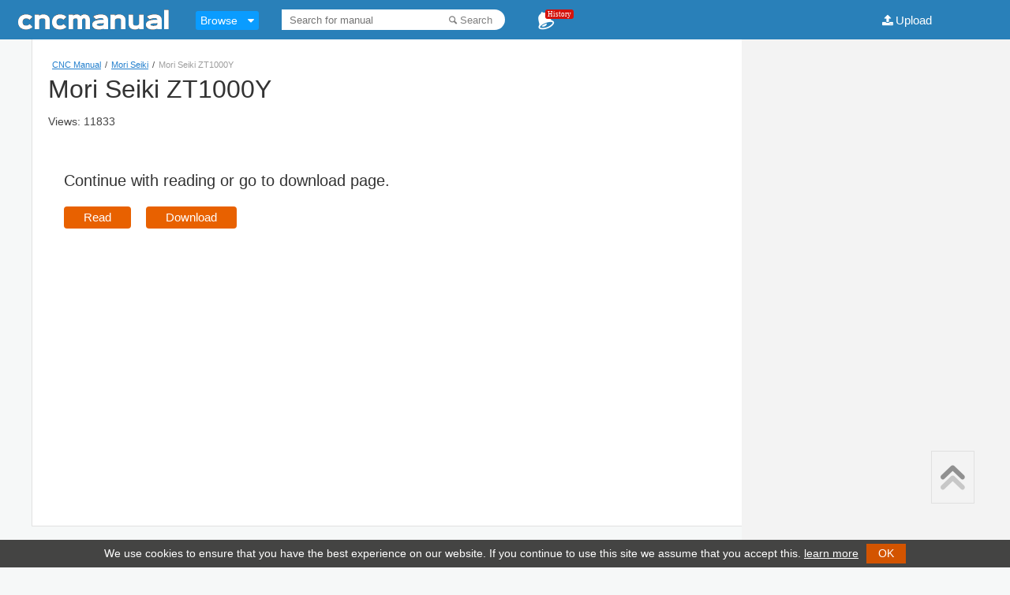

--- FILE ---
content_type: text/html; charset=UTF-8
request_url: https://cncmanual.com/mori-seiki-zt1000y/
body_size: 26009
content:
<!doctype html><html lang="en-US"><head>
<meta http-equiv="Content-Type" content="text/html; charset=UTF-8" />
<script src="/js/device-detection.js" ></script>
<script src="/js/recentdocs.js" ></script>
<title>Mori Seiki ZT1000Y pdf - CNC Manual</title>
<link rel="stylesheet" type="text/css" media="all" href="https://cncmanual.com/wp-content/themes/2016-XX/style.css" />
<!--[if lt IE 9]><script language="javascript" type="text/javascript" src="//html5shim.googlecode.com/svn/trunk/html5.js"></script><![endif]-->
<meta name="viewport" content="initial-scale=1,user-scalable=0,width=device-width" />
<link rel="apple-touch-icon" href="https://cncmanual.com/images/cncmanual.com-touchicon.png"/>
<meta name="author" content="cncmanual.com"/>
<meta name="publisher" content="cncmanual.com"/>
<meta property="og:site_name" content="cncmanual.com" />


<script src="//code.jquery.com/jquery-1.11.3.min.js"></script>
<script src="//code.jquery.com/jquery-migrate-1.2.1.min.js"></script>



<meta property="og:image" content="https://cncmanual.com/doc-images/1705.png">
<meta property="og:image:width" content="300"/>
<meta property="og:image:height" content="425"/>	
		
		<link rel="stylesheet" type="text/css" href="/viewer-1215/css/flexpaper_flat.css" />
		<script type="text/javascript" src="/viewer-1215/js/jquery.extensions.min.js"></script>
		<script type="text/javascript" src="/viewer-1215/js/flexpaper.js"></script>
		<script type="text/javascript" src="/viewer-1215/js/viewer.js"></script>
		
<script src="/js/jquery.prettySocial.min.js"></script>	














<link rel='canonical' href='https://cncmanual.com/mori-seiki-zt1000y/' />
<link rel='shortcut icon' href='https://cncmanual.com/wp-content/themes/2016-XX/favicon.ico' /></head>
<body class="single">

<div id="head" style="width:100%;height:50px;">
<div id="header-wrapper">
	<div id="header">		
		<div id="text-logo"><a href="https://cncmanual.com"><img class="web-logo fl" alt="logo" src="https://cncmanual.com/wp-content/themes/2016-XX/images/cncmanual-com-logo.gif" /></a></div>
		<div class="navbar navbar-static-top browse-mega">
    <div class="container">        
        <div class="navbar-collapse">
          <ul class="nav navbar-nav lnt-nav-mega">
            <li class="dropdown">
              <a href="#" class="dropdown-toggle">Browse</a>
              <i class="icon-down-dir"></i>
              <div class="dropdown-menu">
                <div class="lnt-dropdown-mega-menu">                  
                  <ul class="lnt-category list-unstyled">
                    <li class="active"><a href="#subcategory-ABC">A B C</a></li>
                    <li class=""><a href="#subcategory-DEF">D E F</a></li>
                    <li class=""><a href="#subcategory-GHI">G H I</a></li>
                    <li class=""><a href="#subcategory-JKL">J K L</a></li>
                    <li class=""><a href="#subcategory-MNO">M N O</a></li>
                    <li class=""><a href="#subcategory-PQR">P Q R</a></li>
                    <li class=""><a href="#subcategory-STU">S T U</a></li>
                    <li class=""><a href="#subcategory-VWX">V W X</a></li>
                    <li class=""><a href="#subcategory-YZ">Y Z</a></li>
                    <li class=""><a href="#subcategory-09">0-9</a></li>					
                  </ul>                  
                  <div class="lnt-subcategroy-carousel-wrap container-fluid">
                  
<div id="subcategory-ABC" class="active"><div class="lnt-subcategory"><h3 class="lnt-category-name">A B C</h3><ul class="list-unstyled"><li><a href="https://cncmanual.com/a2z-cnc/">A2Z CNC</a></li><li><a href="https://cncmanual.com/abb-robotics/">ABB Robotics</a></li><li><a href="https://cncmanual.com/acer/">ACER</a></li><li><a href="https://cncmanual.com/aciera/">Aciera</a></li><li><a href="https://cncmanual.com/adtech/">ADTECH</a></li><li><a href="https://cncmanual.com/ajax-cnc/">Ajax CNC</a></li><li><a href="https://cncmanual.com/allen-bradley/">Allen-Bradley</a></li><li><a href="https://cncmanual.com/amada/">Amada</a></li><li><a href="https://cncmanual.com/anca/">ANCA</a></li><li><a href="https://cncmanual.com/andron/">Andron</a></li><li><a href="https://cncmanual.com/anilam/">ANILAM</a></li><li><a href="https://cncmanual.com/annn-yang/">ANNN YANG</a></li></ul><ul class="list-unstyled"><li><a href="https://cncmanual.com/autocad/">AutoCAD</a></li><li><a href="https://cncmanual.com/badog-cnc/">Badog CNC</a></li><li><a href="https://cncmanual.com/bcamcnc/">BCAMCNC</a></li><li><a href="https://cncmanual.com/berg-spanntechnik/">Berg Spanntechnik</a></li><li><a href="https://cncmanual.com/bison/">BISON</a></li><li><a href="https://cncmanual.com/bosch/">BOSCH</a></li><li><a href="https://cncmanual.com/boxford/">Boxford</a></li><li><a href="https://cncmanual.com/bridgeport/">Bridgeport</a></li><li><a href="https://cncmanual.com/brother-cnc/">Brother CNC</a></li><li><a href="https://cncmanual.com/buck-chuck/">Buck Chuck</a></li><li><a href="https://cncmanual.com/c-b-ferrari/">C.B.Ferrari</a></li><li><a href="https://cncmanual.com/cad-cam/">CAD/CAM</a></li></ul><ul class="list-unstyled"><li><a href="https://cncmanual.com/catalogs/">Catalogs</a></li><li><a href="https://cncmanual.com/celada/">CELADA</a></li><li><a href="https://cncmanual.com/centroid/">Centroid</a></li><li><a href="https://cncmanual.com/cimatron/">Cimatron</a></li><li><a href="https://cncmanual.com/cincinnati/">Cincinnati</a></li><li><a href="https://cncmanual.com/citizen/">Citizen</a></li><li><a href="https://cncmanual.com/cmz/">CMZ</a></li><li><a href="https://cncmanual.com/cnc-programming/">CNC Programming</a></li><li><a href="https://cncmanual.com/cnc-radian/">CNC Radian</a></li><li><a href="https://cncmanual.com/cnc-tube-bending/">CNC Tube Bending</a></li><li><a href="https://cncmanual.com/cybelec/">Cybelec</a></li></ul></div></div><div id="subcategory-DEF" class=""><div class="lnt-subcategory"><h3 class="lnt-category-name">D E F</h3><ul class="list-unstyled"><li><a href="https://cncmanual.com/d-electron/">D.Electron</a></li><li><a href="https://cncmanual.com/daewoo/">DAEWOO</a></li><li><a href="https://cncmanual.com/damencnc/">DamenCNC</a></li><li><a href="https://cncmanual.com/delem/">Delem</a></li><li><a href="https://cncmanual.com/denford/">Denford</a></li><li><a href="https://cncmanual.com/deskcnc/">DeskCNC</a></li><li><a href="https://cncmanual.com/dmg/">DMG</a></li><li><a href="https://cncmanual.com/doosan/">Doosan</a></li><li><a href="https://cncmanual.com/dugard/">DUGARD</a></li><li><a href="https://cncmanual.com/durma/">DURMA</a></li><li><a href="https://cncmanual.com/dyna-mechtronics/">DYNA Mechtronics</a></li><li><a href="https://cncmanual.com/elco/">ELCO</a></li></ul><ul class="list-unstyled"><li><a href="https://cncmanual.com/emco-winnc/">EMCO WinNC</a></li><li><a href="https://cncmanual.com/enroute/">EnRoute</a></li><li><a href="https://cncmanual.com/ermaksan/">ERMAKSAN</a></li><li><a href="https://cncmanual.com/esprit-cam/">ESPRIT CAM</a></li><li><a href="https://cncmanual.com/eta-17/">ETA-17</a></li><li><a href="https://cncmanual.com/fadal/">Fadal</a></li><li><a href="https://cncmanual.com/fagor/">Fagor</a></li><li><a href="https://cncmanual.com/fanuc/">Fanuc</a></li><li><a href="https://cncmanual.com/fanuc-robotics/">Fanuc Robotics</a></li><li><a href="https://cncmanual.com/fidia/">FIDIA</a></li><li><a href="https://cncmanual.com/flashcut-cnc/">FlashCut CNC</a></li><li><a href="https://cncmanual.com/forkardt/">Forkardt</a></li></ul><ul class="list-unstyled"><li><a href="https://cncmanual.com/fulltek-cnc/">Fulltek CNC</a></li></ul></div></div><div id="subcategory-GHI" class=""><div class="lnt-subcategory"><h3 class="lnt-category-name">G H I</h3><ul class="list-unstyled"><li><a href="https://cncmanual.com/giddings-lewis/">Giddings &amp; Lewis</a></li><li><a href="https://cncmanual.com/gildemeister/">GILDEMEISTER</a></li><li><a href="https://cncmanual.com/great-cnc/">GREAT CNC</a></li><li><a href="https://cncmanual.com/grizzly/">Grizzly</a></li><li><a href="https://cncmanual.com/gsk-cnc/">GSK CNC</a></li><li><a href="https://cncmanual.com/haas/">Haas</a></li><li><a href="https://cncmanual.com/hakko/">Hakko</a></li><li><a href="https://cncmanual.com/hardinge/">Hardinge</a></li><li><a href="https://cncmanual.com/harrison/">Harrison</a></li><li><a href="https://cncmanual.com/heidenhain/">Heidenhain</a></li><li><a href="https://cncmanual.com/hermle/">Hermle</a></li><li><a href="https://cncmanual.com/hitachi-seiki/">Hitachi Seiki</a></li></ul><ul class="list-unstyled"><li><a href="https://cncmanual.com/hnc/">HNC</a></li><li><a href="https://cncmanual.com/hunor/">HUNOR</a></li><li><a href="https://cncmanual.com/hurco/">Hurco</a></li><li><a href="https://cncmanual.com/hypertherm/">Hypertherm</a></li><li><a href="https://cncmanual.com/hyundai-wia/">Hyundai WIA</a></li><li><a href="https://cncmanual.com/index/">Index</a></li></ul></div></div><div id="subcategory-JKL" class=""><div class="lnt-subcategory"><h3 class="lnt-category-name">J K L</h3><ul class="list-unstyled"><li><a href="https://cncmanual.com/kafo-cnc/">KAFO CNC</a></li><li><a href="https://cncmanual.com/karmetal/">Karmetal</a></li><li><a href="https://cncmanual.com/kawasaki-robotics/">Kawasaki Robotics</a></li><li><a href="https://cncmanual.com/kellenberger/">KELLENBERGER</a></li><li><a href="https://cncmanual.com/kent-usa/">Kent USA</a></li><li><a href="https://cncmanual.com/king-rich/">King Rich</a></li><li><a href="https://cncmanual.com/knd-cnc/">KND CNC</a></li><li><a href="https://cncmanual.com/kuka-robotics/">KUKA Robotics</a></li><li><a href="https://cncmanual.com/linuxcnc/">LinuxCNC</a></li><li><a href="https://cncmanual.com/lnc/">LNC</a></li><li><a href="https://cncmanual.com/lyndex-nikken/">Lyndex-Nikken</a></li></ul></div></div><div id="subcategory-MNO" class=""><div class="lnt-subcategory"><h3 class="lnt-category-name">M N O</h3><ul class="list-unstyled"><li><a href="https://cncmanual.com/mach3/">Mach3</a></li><li><a href="https://cncmanual.com/machinemate/">MachineMate</a></li><li><a href="https://cncmanual.com/maho-cnc/">MAHO CNC</a></li><li><a href="https://cncmanual.com/makino/">Makino</a></li><li><a href="https://cncmanual.com/marposs/">Marposs</a></li><li><a href="https://cncmanual.com/mazak/">Mazak</a></li><li><a href="https://cncmanual.com/microcut/">Microcut</a></li><li><a href="https://cncmanual.com/milltronics/">Milltronics</a></li><li><a href="https://cncmanual.com/mitsubishi-cnc/">Mitsubishi CNC</a></li><li><a href="https://cncmanual.com/miyano/">Miyano</a></li><li><a href="https://cncmanual.com/monarch/">Monarch</a></li><li><a href="https://cncmanual.com/mori-seiki/">Mori Seiki</a></li></ul><ul class="list-unstyled"><li><a href="https://cncmanual.com/motoman-robotics/">Motoman Robotics</a></li><li><a href="https://cncmanual.com/multicam/">MultiCam CNC</a></li><li><a href="https://cncmanual.com/muratec/">Muratec</a></li><li><a href="https://cncmanual.com/myford/">Myford</a></li><li><a href="https://cncmanual.com/nct/">NCT</a></li><li><a href="https://cncmanual.com/nikken/">Nikken</a></li><li><a href="https://cncmanual.com/num-cnc/">NUM CNC</a></li><li><a href="https://cncmanual.com/oemax/">OEMax</a></li><li><a href="https://cncmanual.com/okk/">OKK</a></li><li><a href="https://cncmanual.com/okuma/">Okuma</a></li><li><a href="https://cncmanual.com/osai/">Osai</a></li></ul></div></div><div id="subcategory-PQR" class=""><div class="lnt-subcategory"><h3 class="lnt-category-name">P Q R</h3><ul class="list-unstyled"><li><a href="https://cncmanual.com/parker/">Parker</a></li><li><a href="https://cncmanual.com/pdf/">PDF</a></li><li><a href="https://cncmanual.com/philicam/">PHILICAM</a></li><li><a href="https://cncmanual.com/picocnc/">Picocnc</a></li><li><a href="https://cncmanual.com/planet-cnc/">Planet CNC</a></li><li><a href="https://cncmanual.com/plc-programmable-logic-controller/">PLC</a></li><li><a href="https://cncmanual.com/prodigy/">PRODIGY</a></li><li><a href="https://cncmanual.com/pronum-cnc/">Pronum CNC</a></li><li><a href="https://cncmanual.com/prototrak/">ProtoTRAK</a></li><li><a href="https://cncmanual.com/renishaw/">Renishaw</a></li><li><a href="https://cncmanual.com/robotics/">Robotics</a></li><li><a href="https://cncmanual.com/rohm/">Rohm</a></li></ul><ul class="list-unstyled"><li><a href="https://cncmanual.com/romi/">ROMI</a></li><li><a href="https://cncmanual.com/routout-cnc/">Routout CNC</a></li></ul></div></div><div id="subcategory-STU" class=""><div class="lnt-subcategory"><h3 class="lnt-category-name">S T U</h3><ul class="list-unstyled"><li><a href="https://cncmanual.com/sahinler-metal/">Sahinler Metal</a></li><li><a href="https://cncmanual.com/salecnc/">SaleCNC</a></li><li><a href="https://cncmanual.com/sauter/">Sauter</a></li><li><a href="https://cncmanual.com/schaublin/">Schaublin</a></li><li><a href="https://cncmanual.com/schunk/">SCHUNK</a></li><li><a href="https://cncmanual.com/selca-cnc/">Selca CNC</a></li><li><a href="https://cncmanual.com/selectra-cnc/">Selectra CNC</a></li><li><a href="https://cncmanual.com/sharp-industries/">Sharp Industries</a></li><li><a href="https://cncmanual.com/sherline/">Sherline</a></li><li><a href="https://cncmanual.com/siemens-sinumerik/">Siemens SINUMERIK</a></li><li><a href="https://cncmanual.com/simplex-cnc/">Simplex CNC</a></li><li><a href="https://cncmanual.com/simplexmotion/">SimplexMotion</a></li></ul><ul class="list-unstyled"><li><a href="https://cncmanual.com/smithy/">Smithy</a></li><li><a href="https://cncmanual.com/smt-swedturn/">SMT Swedturn</a></li><li><a href="https://cncmanual.com/smtcl/">SMTCL</a></li><li><a href="https://cncmanual.com/sodick/">Sodick</a></li><li><a href="https://cncmanual.com/syntec/">SYNTEC CNC</a></li><li><a href="https://cncmanual.com/taig/">TAIG</a></li><li><a href="https://cncmanual.com/technocnc/">Techno CNC</a></li><li><a href="https://cncmanual.com/topcnc/">TOPCNC</a></li><li><a href="https://cncmanual.com/tormach/">Tormach</a></li><li><a href="https://cncmanual.com/toshiba-machine/">Toshiba Machine</a></li><li><a href="https://cncmanual.com/tosnuc/">Tosnuc</a></li><li><a href="https://cncmanual.com/traub/">TRAUB</a></li></ul><ul class="list-unstyled"><li><a href="https://cncmanual.com/trotec-laser/">Trotec Laser</a></li><li><a href="https://cncmanual.com/twinhorn/">Twinhorn</a></li><li><a href="https://cncmanual.com/twintec/">Twintec</a></li><li><a href="https://cncmanual.com/type3/">Type3</a></li></ul></div></div><div id="subcategory-VWX" class=""><div class="lnt-subcategory"><h3 class="lnt-category-name">V W X</h3><ul class="list-unstyled"><li><a href="https://cncmanual.com/viccam/">Viccam</a></li><li><a href="https://cncmanual.com/viceroy-lathe/">Viceroy Lathe</a></li><li><a href="https://cncmanual.com/weihong/">WEIHONG</a></li><li><a href="https://cncmanual.com/wincnc/">WinCNC</a></li><li><a href="https://cncmanual.com/xyz-machine-tools/">XYZ Machine Tools</a></li></ul></div></div><div id="subcategory-YZ" class=""><div class="lnt-subcategory"><h3 class="lnt-category-name">Y Z</h3><ul class="list-unstyled"><li><a href="https://cncmanual.com/yasda/">YASDA</a></li><li><a href="https://cncmanual.com/yaskawa/">Yaskawa</a></li></ul></div></div><div id="subcategory-09" class=""><div class="lnt-subcategory"><h3 class="lnt-category-name">0-9</h3><ul class="list-unstyled"><li><a href="https://cncmanual.com/3d-printer/">3D Printer</a></li></ul></div></div>		
		
	                  
                  
                  
		   </div>
                </div>
              </div>
            </li>
          </ul>
        </div>
    </div>
</div>    		
		<div id="search-wrapper">
		<form method="get" id="searchform" action="https://cncmanual.com">
			<input type="text" placeholder="Search for manual" name="s" id="s" required>			
			<button type="submit" class="icon-search search-btn">Search</button>
		</form>
		
		</div>
		
		
		<div id="history-wrapper"><i class="icon-bell-1"></i>
			<span class="notification-counter">History</span>
							<script type="text/javascript">set_recent('mori-seiki-zt1000y','1705','Mori Seiki ZT1000Y');</script>
						
			<script type="text/javascript">show_recent();</script>			
		</div>
		
		<div id="upload-wrapper"><a class="upload-btn icon-upload" href="https://cncmanual.com/upload-cnc-manuals/">Upload</a>
		

			<div class="user-tools">				
							</div>
			

		</div>	
		
	</div>		
</div>








<div id="doc-info">
	<div class="breadcrumbs"><!-- Breadcrumb NavXT 5.2.2 -->
<span typeof="v:Breadcrumb"><a rel="v:url" property="v:title" title="Go to CNC Manual." href="https://cncmanual.com" class="home">CNC Manual</a></span>/<span typeof="v:Breadcrumb"><a rel="v:url" property="v:title" title="Go to the Mori Seiki category archives." href="https://cncmanual.com/mori-seiki/" class="taxonomy category">Mori Seiki</a></span>/<span typeof="v:Breadcrumb"><span property="v:title">Mori Seiki ZT1000Y</span></span></div>
	<h1 class="Uheader">Mori Seiki ZT1000Y</h1>	
	<div>Views: 11833 <span></span></div>	
	
	
	
	<div id="user-action">
        <h4>Continue with reading or go to download page.</h4>
        <a onclick="initReader();">Read</a>
        <a href="https://cncmanual.com/download/1705/">Download</a>
        
        
        <div style="margin:20px 20px 0 0;">
            <script async src="//pagead2.googlesyndication.com/pagead/js/adsbygoogle.js"></script>
			<!-- CM_Single_336x280 -->
			<ins class="adsbygoogle"
			     style="display:inline-block;width:336px;height:280px"
			     data-ad-client="ca-pub-8273331535085880"
			     data-ad-slot="6415683900"></ins>
			<script>
			(adsbygoogle = window.adsbygoogle || []).push({});
			</script>
        </div>
        
        
    </div>

<script>
function initReader(){
	$('#user-action').remove();
	viewer.init();
    return false;
}
</script>
	
<style>
#user-action {padding: 20px;margin: 30px 0;}
#user-action h4{font-size: 20px;font-weight: 100;}
#user-action a {font-size: 15px;display: inline-block;padding: 2px 25px;color: #fff;border-radius: 4px;background: #E86100;margin-right: 15px;text-decoration: none;cursor: pointer;}
</style>
	
	
</div>

</div> <!-- id=head -->


<div id="side" style="width:340px;float:right;background:#f3f3f3;">
	
	<div class="bottom-doc">
		<div class="arrow_box"></div>
			
	</div>	
	<div style="margin:20px 0 0 20px;">
		
		
		<script async src="//pagead2.googlesyndication.com/pagead/js/adsbygoogle.js"></script>
		<!-- CM_Related Posts -->
		<ins class="adsbygoogle"
		     style="display:inline-block;width:300px;height:600px"
		     data-ad-client="ca-pub-8273331535085880"
		     data-ad-slot="7386152701"></ins>
		<script>
		(adsbygoogle = window.adsbygoogle || []).push({});
		</script>		
		
</div
>
<div class="related">
		  	      <h4>Recommended</h4>      
	      <div class="col"><ul class="rellist">
	      	        	<li>
				<a href="https://cncmanual.com/haas-mori-atc-38-installation-maintenance-manual/"><img src="https://cncmanual.com/doc-images/4822.png" alt="Haas Mori ATC 38 Installation Maintenance Manual"/></a>	
				<div class="data">
					<a href="https://cncmanual.com/haas-mori-atc-38-installation-maintenance-manual/">Haas Mori ATC 38 Installation Maintenance Manual</a>
					<div style="color:#4a4a4a;margin-top:4px">54 pages</div>
				</div>
	        	</li>
	        		         	        	<li>
				<a href="https://cncmanual.com/lyndex-nikken-dmg-mori-seiki-nlx4000-high-torque-live-tools-catalog/"><img src="https://cncmanual.com/doc-images/4799.png" alt="Lyndex-Nikken DMG Mori Seiki NLX4000 High Torque Live Tools Catalog"/></a>	
				<div class="data">
					<a href="https://cncmanual.com/lyndex-nikken-dmg-mori-seiki-nlx4000-high-torque-live-tools-catalog/">Lyndex-Nikken DMG Mori Seiki NLX4000 High Torque Live Tools Catalog</a>
					<div style="color:#4a4a4a;margin-top:4px">20 pages</div>
				</div>
	        	</li>
	        		         	        	<li>
				<a href="https://cncmanual.com/lyndex-nikken-mori-seiki-rotary-table-catalog/"><img src="https://cncmanual.com/doc-images/4796.png" alt="Lyndex-Nikken Mori Seiki Rotary Table Catalog"/></a>	
				<div class="data">
					<a href="https://cncmanual.com/lyndex-nikken-mori-seiki-rotary-table-catalog/">Lyndex-Nikken Mori Seiki Rotary Table Catalog</a>
					<div style="color:#4a4a4a;margin-top:4px">36 pages</div>
				</div>
	        	</li>
	        		         	        	<li>
				<a href="https://cncmanual.com/lyndex-nikken-mori-seiki-nlx-ntx-nzx-duraturn-live-tools-catalog-cat2014/"><img src="https://cncmanual.com/doc-images/4795.png" alt="Lyndex-Nikken Mori Seiki NLX NTX NZX Duraturn Live Tools Catalog cat2014"/></a>	
				<div class="data">
					<a href="https://cncmanual.com/lyndex-nikken-mori-seiki-nlx-ntx-nzx-duraturn-live-tools-catalog-cat2014/">Lyndex-Nikken Mori Seiki NLX NTX NZX Duraturn Live Tools Catalog cat2014</a>
					<div style="color:#4a4a4a;margin-top:4px">88 pages</div>
				</div>
	        	</li>
	        		         	        	<li>
				<a href="https://cncmanual.com/lyndex-nikken-mori-seiki-nlx1500-2000-10000-rpm-live-tools-flyer-2015/"><img src="https://cncmanual.com/doc-images/4794.png" alt="Lyndex-Nikken Mori Seiki NLX1500-2000 10000 rpm Live Tools Flyer 2015"/></a>	
				<div class="data">
					<a href="https://cncmanual.com/lyndex-nikken-mori-seiki-nlx1500-2000-10000-rpm-live-tools-flyer-2015/">Lyndex-Nikken Mori Seiki NLX1500-2000 10000 rpm Live Tools Flyer 2015</a>
					<div style="color:#4a4a4a;margin-top:4px">1 pages</div>
				</div>
	        	</li>
	        		         </ul></span>	</div>
</div>


<div class="toplayer">	
	<div class="gotop" style="display:block;" onclick="document.getElementById('pageContainer_0_documentViewer').scrollIntoView();" >
		<i class="topv icon-up-open" ></i>
		<i class="bottomv icon-up-open" ></i>
	</div>
</div></div>
	
	
	
	
	
<script>function lateloadtb(){$(".icon-download").attr("href", "https://cncmanual.com/download/1705/");			
				$('.wpfp-span').appendTo('#fav-wrapper');
				$('.wpfp-span').css('display', 'inline-block');				
			}</script>
			
								
		
			<div id="documentViewer" style="width:100%;height:100%;"></div>	
			<div id="datafile" data-doc=2015/200115/Mori%20Seiki/MORI%20SEIKI%20ZT%201000%20Y%20%20EN/MORI%20SEIKI%20ZT%201000%20Y%20%20EN data-pages=16 data-thispage=0 ><script>/*viewer.init();*/</script></div>			
		
	
	



<script type="text/javascript">
    function toggle_sharebox(){var e = document.getElementById('share-box');if(e.style.display == 'block') e.style.display = 'none'; else e.style.display = 'block'; $('.social-icon').prettySocial();}    
    function close_sharebox(){var e = document.getElementById('share-box'); if(e.style.display == 'block') e.style.display = 'none'; }	
</script>

<div id="share-box" class="share-box">
	<a title="Share on Facebook" class="icon-facebook fb social-icon" href="#" data-type="facebook" data-url="https://cncmanual.com/mori-seiki-zt1000y/" data-title="Mori Seiki ZT1000Y" data-description="Mori Seiki ZT1000Y" data-media="https://cncmanual.com/doc-images/1705.png"></a>
	<a title="Share on Google+" class="icon-gplus gp social-icon" href="#" data-type="googleplus" data-url="https://cncmanual.com/mori-seiki-zt1000y/" data-description="Mori Seiki ZT1000Y"></a>
	<a title="Tweet this" class="icon-twitter tw social-icon" href="#" data-type="twitter" data-url="https://cncmanual.com/mori-seiki-zt1000y/" data-description="Mori Seiki ZT1000Y" data-via="cncmanual"></a>
	<i class="close" style="cursor: pointer;" onclick="close_sharebox();">x</i>
</div>




<script src="/js/mega.js" ></script>




<noscript><iframe src="https://www.googletagmanager.com/ns.html?id=GTM-MKFV6T7"
height="0" width="0" style="display:none;visibility:hidden"></iframe></noscript>
<script>(function(w,d,s,l,i){w[l]=w[l]||[];w[l].push({'gtm.start':
new Date().getTime(),event:'gtm.js'});var f=d.getElementsByTagName(s)[0],
j=d.createElement(s),dl=l!='dataLayer'?'&l='+l:'';j.async=true;j.src=
'https://www.googletagmanager.com/gtm.js?id='+i+dl;f.parentNode.insertBefore(j,f);
})(window,document,'script','dataLayer','GTM-MKFV6T7');</script>

<script>
  (function(i,s,o,g,r,a,m){i['GoogleAnalyticsObject']=r;i[r]=i[r]||function(){
  (i[r].q=i[r].q||[]).push(arguments)},i[r].l=1*new Date();a=s.createElement(o),
  m=s.getElementsByTagName(o)[0];a.async=1;a.src=g;m.parentNode.insertBefore(a,m)
  })(window,document,'script','//www.google-analytics.com/analytics.js','ga');

  ga('create', 'UA-54736754-1', 'auto');
  ga('send', 'pageview');

</script>



<style>#cookieNotice{background:#444443!important;font-size:14px!important;line-height:25px!important;padding: 5px 5px!important;}.learn-more{color: #fff!important;}</style>
<script src="/js/cookie.notice.min.js"></script>
<script>
    new cookieNoticeJS({       

       // Position for the cookie-notifier (default=bottom)
       //'cookieNoticePosition': 'top',

       // Shows the "learn more button (default=false)
       'learnMoreLinkEnabled': true,

       // The href of the learn more link must be applied if (learnMoreLinkEnabled=true)
       'learnMoreLinkHref': '/privacy/',

       // Text for optional learn more button
       'learnMoreLinkText':{
           'en':'learn more'
       },

       // The message will be shown again in X days
       'expiresIn': 30,

       // Dismiss button background color
       'buttonBgColor': '#d35400',  

       // Dismiss button text color
       'buttonTextColor': '#fff',

       // Notice background color
       'noticeBgColor': '#000',

       // Notice text color
       'noticeTextColor': '#fff',

       // the learnMoreLink color (default='#009fdd')
       'linkColor': '#f00',

       // The target of the learn more link (default='', or '_blank')
       'linkTarget': '',

       // Print debug output to the console (default=false)
       'debug': false
    });
</script>




</body>
</html>

--- FILE ---
content_type: text/html; charset=utf-8
request_url: https://www.google.com/recaptcha/api2/aframe
body_size: 266
content:
<!DOCTYPE HTML><html><head><meta http-equiv="content-type" content="text/html; charset=UTF-8"></head><body><script nonce="Ed7z3qWXoZrtsB5rxrRrtg">/** Anti-fraud and anti-abuse applications only. See google.com/recaptcha */ try{var clients={'sodar':'https://pagead2.googlesyndication.com/pagead/sodar?'};window.addEventListener("message",function(a){try{if(a.source===window.parent){var b=JSON.parse(a.data);var c=clients[b['id']];if(c){var d=document.createElement('img');d.src=c+b['params']+'&rc='+(localStorage.getItem("rc::a")?sessionStorage.getItem("rc::b"):"");window.document.body.appendChild(d);sessionStorage.setItem("rc::e",parseInt(sessionStorage.getItem("rc::e")||0)+1);localStorage.setItem("rc::h",'1768933896973');}}}catch(b){}});window.parent.postMessage("_grecaptcha_ready", "*");}catch(b){}</script></body></html>

--- FILE ---
content_type: application/javascript
request_url: https://cncmanual.com/viewer-1215/js/flexpaper.js
body_size: 17451
content:
eval((function(x){var d="";var p=0;while(p<x.length){if(x.charAt(p)!="`")d+=x.charAt(p++);else{var l=x.charCodeAt(p+3)-28;if(l>4)d+=d.substr(d.length-x.charCodeAt(p+1)*96-x.charCodeAt(p+2)+3104-l,l);else d+="`";p+=4}}return d})("function getIEversion(){var e=-1;if(navigator.appName==\"Microsoft Internet Explorer\"` X\"t=` N&userAgent;var n=new RegExp(\"MSIE ([0-9]{1,}[.` %!0,})\")`!9!.exec(t)!=null){e=parseFloat(` `\".$1);}}return e;}window.$FlexPaper=` +#getDocView` *&` ;'`\"g$(e`!}$e===\"undefined\"?\"\":e;if(` U#` d\"Mode==\"flash\"){`!A#` =\"[\"` v%` G\"_Instance\"+t].getApi();}else ` c3html` KJ;}};` c#` 8+Embedding`\"W%f`\"M',t){this.id=e`$G$`$W..toLowerCase()` C!`#H$['eb.browser']={`&.#:(n.match(/.+(?:rv|it|ra|ie)[\\/: ]([\\d.]+)/)||[])[1],safari:/webkit/.test(n),opera:/` \"!` ,&msie:/msie` +%&&!` 5-ozilla:/` \"#` ?)(compatible|`!/\")` P&chrome:/` \"\"` /%}`\"Z!i`\"S(platform']={win:/win`!7'ac:/mac` (&touchdevice:(`$$%){try`%.#\"on` @!start\"in document.d` \"#Element;}c`#a!e`%f%false;}})(),android:n.indexOf(\"` ,#\")>-1,ios:`$?%iphone/i)||` )'od` \",ad/i),win` K!` V&W`\"l!s P` `#,blackberry` ;&BlackBerry` `!eb`!6(webOS/i)};i.`\"Z!only`#\"\"=` +#` (\"&&(i.`\"##||i.ios||i.`!L$||i.`!3&` 5!ebos`'3\"s=t.config` *!o,u,a,f,l=\"\",c=\"\",h=\"\",p=\"\",d=\"\",v=\"\";_W`)V!s.` #!`,6\"||s.wm` &%?` '#||` ?#:\"direct\"`!#!m=s.DOC` E#unescape(` 0!):null` B!g=`*-7(`,+0`\"0\"y=s.JSONDataTyp`!J&` )(:\"json\";if(m`.8$o=FLEXPAPER.translateUrlByFormat(m,\"swf\");u` '?pdf\");h` (>y);a` M?jpg\");f`!@@vg\");l` KEc` $Bpageslice\");}o=s.SwfFil`#V&` )#:o;` 9!WF` 0*` *\":o;u=s.PD` 0*` )#:u;a=s.IMGFiles` 6%` )$:a` ;!PageImagePattern` ]&` *+:a;f=s.SV` a+` )$:f;l=s.Thumb`!$-` )):l;c=s.HighRes` ;-` )+:c;h`&`#`\":)` )$:h;p=s.jsD`(3!ory` :%` )':`$.&detectjsdir();d=s.cs` J/` )(` M-cs` X#v=s.locale` P.` )+:\"` +\"/`(F!o` A\"&&o`-|&{\")==0` &)[*,\")>` &*]\")>0){o=`*G#o);}if(s.StartAtPage=` w#`!o&getLocationHashParameter){var b`'.'` 24(\"page\");if(b`*B$`!(*b;}`!E\"Preview`,{!=\"Fron` <!\"&&(a`\"R$a.length>0||l` -$l` ,%)){`!J&init` ]%` v#(e,t,` F/?l:a);`1s\";}`3K#g]=flashembed(e,{src:p+\"../`-L+.swf\",version:[11,0],express`-q!ll:\"js/` ,#i` -\"` P\"`/'!:`/R\"},{`3H#Id:e,`**%,Pd` $\"u,`)B&,`(]&,`'P&,`(I+,`(+-,useCustom` Q!`+`!:s.` #/` r!PageData` @%` #.` C!`/S%y,Scale:s.` #!`*L&` 1!0.8,ZoomTransition:s.` #*` I%` 9+\"easeOut\"` [\"ime` S$im` }&` 3%0.5` D!Interval` F#` '$` D#` 5%0.1,Fi`%h!OnLoad:s.` #)` y%` 8*false,FitWidth` O(` &'` P(` <(` V#ullScreenAsMaxW`&Z!:s.` #1` a&` A1` l\"Prog`&E!veLoading:s.` #.`/0&` >.` c\"MinZoomSize:s.` #'` R%` 6(0.2,Max` F(` $&` H&` 7'5,SearchMatchAll:s.` #*`%u&` :*`!Y\"` /\"ServiceUr` U&` )&,InitV`+R#:s.` #(,Touch` 2+` #-,`,/'`#B!` %%,Publi`-2\"Tit`'p!` #,,Mixed` U#` #%,BitmapBasedRender`$>\"` #0`\"Z%` ?1`\"b#`.(&:`.3)`-$$` ().toString()`-:%&&!isNaN`0'*)?` \"):1,Print`-7!As`!K\"`\"o!` %,`&0'` ?-r.safari||r.mozilla?true`\"%#AutoAdjust` W!`&##` #/` {%` >0true,EnableCornerDragg`#`\"` #0` d%` ?1` i!BackgroundColor:s.` #+,Panel` 5$` #&` O'Alpha` M)` -!,UIConfig:s.` #$,`&Y$ToolsVisib`&=!` #0`!u%` ?1`!y!`-T!` \\*` #,`-w*` Q-Nav` R+` #+` W%` :,` Z!Cursor` S+`)i\"` P1` =/` c!` A.` J:` =/` c!Annot`)c\"` ^*` #2`&D&` B2`!V\"ticky` 3!`)C!` %%,Toolbar`+\\!` %!,Bott`#a\"` 2\"` #),DocSizeQuery`,g#:s.` #/,`*c%Order:s.` #*,TrackingNumb` ;!` #*,localeChain:s.` #'`\"I%` 6(\"en_US\",jsDirectory:p,cs` $'d` l#` (&v,signature:s.` #%,key:s.key});if(`!K,&&` \",`,F%){j`\"`!(\"#\"+e).data(\"` E$Document\",u||o?unescape(o).replace(/\\{/g,\"\"):null||h` <&h` .4);` y8`!\\\"\",`!d,);}};(function(){if(!w`4J!.FLEXPAPER){` \",={};}` %%.detectjsdir=` ^*`!L$script[src$=\\\"flexpaper.js\\\"]\"`/`&){return ` 1Dattr(\"src\"`\"o&` :)\",\"\");}else` u#\"js/\";}};`!q,cs`!g7link[href`!:*cs`!b<` 9<`!|\"href`!n1_zine.cs`!u0cs`!y-getLoc`*]!HashParamete`\"+'e){var t=l` A#.hash.substr(1`'h!t.indexOf(e+\"=\")>=0` P\"n=t` B$` 4,).split(\"&\")[0]` &$=\")[1];`\"n#n;}` \"$ull;`!n(translateUrlByFormat`!k',t`$*!e`!-%\"{\")==0&&t!=\"swf\"){e=e`!W#ing(1,e.lastI` I$,\")`\"8\"!=\"pd` I$`#j%[*,0]\",\"{page}\");` .,2` 1)}`$&! if(t=`!;\"&&`!P*!=0` t+` V#`$e!` -(/&/g,\"%26` (, ` 2\"0\");}`!##jpgpageslice`!}\"+\"&s`,h!={` \"\"}\";}e=`0/#`!H*f`#S!}\")>0?`!M(` 0$,t`+I\"`$I$e`$)7`,b$`$7+` R$`!+0doc`!*.` 0!`!0%`!$(animateDenyEffec` }*,n,r,i`,5%setTimeout`,e(var i=n/(2*r+1);var s=1+60/(r*r);$(e).stop(`3!!true);for(var o=0;o<=r;o++){` .$u=-1;u<=1;u+=2){` ^!`!e#({marginLeft:(o!=r)*u*t},{dur`)+!:i,queu`40\"});}t/=s;}},500)`\"R)initFrontPagePreview`\"X&`\"[!`\"9$true`/z$d`$1#.body).css(\"background-color\",`0D't` -4)`#($new Imag` {%s).bind(\"load\",`#f'`!/2append(\"<div id='`,w&frontp`\"8&_\"+t+\"'>\"+\"<form class` F(htmldialog' method='POST' style='display:none;top:100px;`$4\":\"+`/N$`%t\").height()>350?\"50px auto\":\"` \"%)+\";padding-bottom:0px;`!a\"div`!T.p`\"(#container ` 1'ubli`.Y\"s ` \"1_css`)*!forms3d`\"3%overflow-y:hidden;` )%x` *$text-align:center`\"S$ -25px -25px 0px`\"+$: 15px ` 2!20` ##`\" 9`!`&`!QKcursor:poi`!N'`#K$2`#J&img src='\"+r`-p.1)+\"' /` E!/div>\"+(n.config.P`!=&Titl`,!%` (5`4U%?\"<h1`&58-title`\"$%`!p*`!u$` o5+\"</h1>\":\"\")`!o&\"</form`\"!'`)1\"e=i?1000:0`)?#i?e/3` '#o=260`)F$\".`!X0\"`*1\"{`'X\"`'G!\",`(3$\"block\"})` C=`,p%` a#o+\"px\",top` m\"`,o(s,complete:`.U+r=`+h%`*=:`\"V\"i=r.f`+\\!`!L'`(a-\").width(`,@$` .C`*H$;` =/`#&6\"}` <1` m0`-\")`%~-`\"F-play`&+%posi`#H!absolute;left:\"+i/2+\"px`,l!\"+(s/2-`'T<?50:25))` S!`#&!`' !`\"+#0px;border`':$`-6!solid `)x!parent` =$top` #;`!e!` 8'#AAAAAA;'>`'M)o`$50`\"a1\");o`$ \"opacity:0.85,`+>#\"`+?#`$\"4`\"j&, ` h>.on(\"mouseover`2*'e`2-%o`%L#'`\"E'':`0L\"`\"K#FFFFFF\",`!d(});` rlut`!)T`$-\"\"` bndown`!@1`*2=.remove();`'F&` 9\"Mode`'E!`,>%#` L!FlexPaperViewer(n`\")!`,X/`\"#'`,`(`$6$1},{step`,E&e,t`,L\"n=-7`')!r=-4`.O\"i=r-n`.e$*e` n>`$&\"-webkit-`2g%':\"perspective(300) rotateY(\"+(r-s)+\"deg)\",'-moz` M)` 14box-shadow':\"5px `4d%rgba(51, 51, 51, \"+e+\")`%>!,`/3%e});}`%P\"s.src=`3b1;};FLEXPAPER.initLoginForm=`#:%t,n`%3%document.body`\"k\"\"background-color\",\"#dedede`*y#r=new Imag`#[%r).b`'%!load`&;'` q4`.U)id='l`!`$'`3d!form`.h.`/s&' method='POST`.t%`37$none`.d!100px;margin:\"+(`!G#window`1 &>500?`)A\"auto\"`36!` %\")+\"`!M\"`071`&%'s ` \"1_css`%W%s3d`!c%overflow-y:hidden;` )%x` *$text-align:center;`$3&: #f7f7f7`\"7$ -25px -25px 0px;padding: 1`&G!` 0#` $!;`!nB`!kDid` J31`!\"\"img src='\"+t`'#0+\"' /` E!`1B\"+\"<h1`%$8-title'>password protected `!3'</h1`!:\"nput type='` K$`!p\"txt_`!o'` 3%name` $6`!>8`!'!' `\"?!holder='Enter ` W%`!C-submit' value='S` (#` k8button` e\"`#,%/form` ('`)j\"e=n?1000:`-a\"r=n?e/3` '#i=400`-W0`!\"&`-b$`(H\"`(7!\",`)#$\"block\"`/I2` W)`/U%` a#i+\"px\",top` m\"},{`-%%r,complete`/q&`1g&`!AA`!<3`00~`00~`00~`1#+r`1-!`)f1;};})();(`$='` #$ a`#8\"if(t){for(`#C! in ` /#.hasOwnProperty(n)){e[n]=t[n];}}}return e;}` l%f`$'([];` p$r in e` s!e` h,r)){n[r]=t(e[r]);` q%n` o'h(e,r,i` v\"s=`0@\"['eb.browser']`%(!o` /(plat`$%!` 6\"u=s.mozilla&&s.version.split(\".\")[0]>=3||s.chrome||s.msie` 378||s.safari||s.opera`!(!f` hA4`!#&` 02>=535`!%?10`!?&` ,7534;if(!i.RenderingOrder&&i.SwfFile!=null){` 3,=\"flash\";}` I4JSON` X&` &(` Z0html` R7Pd`!/;html5` [\"FLEXPAPER.getLo`*-\"HashParameter&&` \">(\"mobilepreview\")`!#/`!7,`).%/`\"x!/g,`\"2\")`\"3\"o.touchdevice&&o.ios` 8Zvar c=`,f#e).attr(\"id`0i#h=\"FlexPaperViewer_Instance\"+(c===\"undefined\"?\"\":c);if((`!1-indexOf(`%.#)==0||` %=>0&&!u` \"C` +6`$u\")>=0&&!f)&&l.isSupported(r`'V$)`+M!i.Toolbar`*w\"p`\"s'wrap(\"<div`4?.t` O\"_wrapper' style='\"+`#N,` 4!\")+\"'>`4U$.parent(`1%e`0Z#lef`3$`35%,posi`/3!\"relative\",width:\"100%\",`2q$` )!}).addClass(\"`!f&v`$j!\");p.prepend(`!5#`\"W&);}`-9\".`%7\"Mode`)o%e.innerHTML=l.getHTML(r,i`%>!i.Bottom` d#&&i.Annot`(C!ToolsVisible!=false){`!8\".get` M,,`48&){p.ap`!i!e`1k!}`$D*` [&Script(i.jsDirectory+`\"U'`\"!!handlers_htmlui.js\"`!#&){`*;&bindFlashEventH` P#`!<$e.firstChild.dispose=` ]'`!P0($`(q%(\"document`#a\"\")`%G&`%Q%.remove();}else{` T'c` 1(}` :\" `!/!`)$>&&r.express`*5!ll`(/,[6,65])){`%16`'T~`'T~`'ii`(&2a(r,{src:`#c,}),{MMred`'$!URL:l`0k#.href,MMplayerType:\"PlugIn\",MMdoctitle:`%x$.` *!}`(@~`(@~`(@~`(C{`(<0`3r!;if(tru`#h%(`!4$).ready(`!Y;.fn.showFullScreen`\">(`!K'` x#this`(^$id\")).open` T&();};}` u#ajaxSetup({cache:true}`(z$`$]6`!-%`\"I\"`$X,if(!`+,){` \",=\"`+E#PdfFile!=null` 40html5\"`&U#Sw` 19+=`-8.length>0?\",\":\"\")+`,c$}` m\"JSON` j&&&` (&` R%&&i.IMGFiles` =&` *$` >%`\"W!o.ios||o.android`!{4\"+`!H?` 2,`&H#`\"!R`&l\"}}var e=` @-split(\",\");var t`\"C!;if(e&&`\"c$==1`\"u(`\"Q^&&!f){e[1]`!@-[0];e[0]`(c$`$H\"`%b)&&` (%`!,)`\"!5` >$=1&&f&&(` {!`&;$||` ]%1&&` 4#`%f\"&&`!^!` B$)&&!(o.touchonlydevic`\"|'` Z\"` H%\")){t=new CanvasPage`!]\"er(c,`!{%,`(|),{jsonfile:`#V&,pageImagePattern:`#K&` 7!Thumb` 2+` .\"` >$com`1L!ed` p!ormat:!i.useCustom` -&,JSONPageData` C#`!F\"` '*` C!Data`1q!` <\"` '$,MixedMode:i.` #%,signature:i.` #%`/Z!lse`#'#`\" #`# )`!~spageHighRes` 9+` .$` >(SVG` 7+SV`\"\\~`#I1SVG`#U#`'f+toLowerCase().indexOf(\"svg\")>=0`#jI`&k*);}`2J\"[h]`$C!`0\"+_HTML({rootid:c,`2-#:`25%`)w\"?` '%:null,Bottom` C&` #)` J%` 8*` T!instanceid:h,`3Y$:{SWFF`%b\"`0N#,`$\\$`%S(`%:)`%F-`&:$`&A(PD` p$`)o$Sca`!\"\"cale,FitPageOnLoad:i.` #),FitWidth` 3(` &',MinZoomSiz`$3\"` %%,Max` .(` $&,SearchMatchAll:i.` #*,InitView`%'#` #(,Touch` 2+` #-,Prev` 6&` #'`%p3StartA`\"S!:i.` #',`&x*`'&-,`(5/:`'dvZoomInterval:i.` #(,`\"U$ToolsVisib`% !` #0` c!` 9+` #,,Nav` 4+` #+,Cursor` 6+` #.`%)#` 9+` #.,Annotation` =+` #2,Sticky` .!`$Q!` %%,Print`*>!AsBitmap`%B!` %,,AutoAdjust` 8!`'%#` #/,EnableCornerDragging:i.` #0,UIConfig:i.` #$,BackgroundColo`++!` $*,Panel` 5$` #&,localeChain:i.` #'},r`1!#:t,key:i.key,`-/':`43*` V\"` 2(` #+,cs` P)` #(,docSizeQueryService:i.D` $.});`.G%.initialize(` +(bindEvents` *)load=` <&loadFromUrl` 6+Doc` 9+Doc` 9'f`,?#` :'fitwidth` 8*Height` 9*h` /!` ='gotoPage` <'` +$` :(etCurr` 9,` ,&` >*TotalPages` @*` .&` E'nex`,+!` @'nex`!X(prev` 3+previou` \\(setZoom` :'Zoom` 6'Zoom` X'` +/In` 1+In` 3+Ou`#E(` +#` 9'openFullScree` b(` +*`!k(liderChan`\"4)` +(`\"8)`+V!ex`!;(` +&` ?'resiz` f(` +\"` 6(otat` 5)` ,!` 7'addLink` 8'` +#` 6*Im`$/*` +$` 8*Video` 8*` .!`\"2(witchMod`\"])` ,%`%F)`-)$`%H)` -$` ?'highl`'z+` +%`%q*Current`/a\"`#S)` -*` J(how`$l@t`+\"(function(){` G&document.num`(U\"t.getN` '#`+?)` C%dimension` G#D` '%` C)show();},{StartA`)+!`0s!` %%,MixedMode:i.` #%});}).fail`!i(if(arg`!=!s[0].readyS`&(!=0){console.log(\"failed to load Flex`$=!Viewer.js. Check your resources\");}else` `)`!+&2].toString());}`!c!` K#if(!e.innerHTML.replace(/\\s/g,\"\")){var d=`#=%loc`3}!.protocol==\"https:\"?` \"#//\":` &!://\";` t'=\"<h2>Your browser is not compatible with`\"Q&</h2>\"+\"<h3>Upgrade to a newe` ]&or down`#2!Adobe Flash Player 10 or higher.</h3` n!p>Click on the icon below to` e&the latest version of` y(\"+\"<a href='`\"O#www.adobe.com/go/getflashp`!K!'><img src='\"+d+\"` B*images/shared/`!A$_buttons/get_` h!_` h\".gif' alt='Get`\"R)`!(# /></a>\";if(e.tagName==\"A\"){e.onclick=`'*'`$|%`\"1!n;};}}if(r.onFail`%O\"v=` ($.call(this);if(typeof v==\"s`&R!`!\"!`%<&v;}}}}jQuery(`)3\").bind(\"hashc`/C!\",`!E'var e=FLEXPAPER.getL`!\\#HashParameter(\"page\");$`%x%(c)`4<%(e`'v!if(t`+E%r.id]`'U&getElementById(r.id);}a`\"8!,{getRoot:`!P'return e;},getOptions` ./r` ;\"Conf` +/i` 8\"Api` h0.firstChild`)y\"`\"j\"navigator.userAgent.toLowerCase();var t`\"3&all,n`)i\"`&c>\",r=`$c#`$E\"==\"`!T$\",i=/(\\d+)[^\\d]+(` \"%*(\\d*)/,s=`-9(try`\"&#\"ontouchstart\"in `.u&` \"#`#x#;}catch(e`\"^%false;}})(),o=e.indexOf(\"android\")>-1||e.m` T!/iphone/i)` ')od` \",a` #+W`%T!s P` M.BlackBerry` **webOS/i),u={width:\"100%\",height` &$id:\"_\"+(\"\"+Math.random()).slice(9),allowfulls`2g!:true` /\"scriptaccess:\"always\",quality:\"high\"` D\"`3A&Interactive` d\"`,[#:[10,0],`)y\":null,expressInstal` -#w3c:`#r!,cachebusting` -\"}`3-#.isTouch`!,\"=s&&o;if`*1#.attachEven`)*%` (((\"onbeforeu`- !`*I)_`- #` 5\"Handler`,;(};` ;$savedU` .6});}`!7#dispatchJ`'P!`!A!` B&e,t,n){`,5#\"#\"+e).trigger(t,n);`\"N%`!4!embed` N-`-:&e`-7)`+N5e`3p%\"#\"`3r!;}`46!`'u$;}`.s1`(,*`.Q't`!,(t={src:t};}` J#new h(e,a(a({},u),t)`\"7\"var l=a`$W$`\";&,{conf:u,getV`%#`.r,,t;try{t`,/'plugins['Shockwav`1T#'].de`'M\"ion`'y#16)`*O$n`+/\"e=new A`'=!XObject(\"` b%` e!.` q%` )\"7\");t=e&&e.GetVariable(\"$`'u#\"` {%r` KU6` [Es){}}}t=i.exec(t);`#|#t?[t[1],t[3]]:[0,0];},asS`$Q!`#Q&e`&*!e===null||e===undefined`%9%null`01\"t`/-$e`%J!==\"o`\".!\"&&e.push){t=\"array\";}switch(t){case`%k$:e=`&h&new RegExp(\"([\\\"\\\\\\\\])\",\"g\"),\"\\\\$1\");` E(/^\\s?(\\d+\\.?\\d+)%/,\"$1pct\"`\"U$\"\\\"\"+e+\"\\\"\";`!3!`!I\":` 7#[\"+f(e`*`&`/y&l.`\"y$`4e\".join(\",\")+\"]` e#`1[%` g$\\` *%()`!)%`\"n#:var n=[];for(var r in `#n#.hasOwnProperty(r)){n`#@!(`!~!r+\"\\\":\"+`!K([r]));}`)##\"{\"+n`!Z(}\";default:`)E%`\")%`#9&\\s/g,\" \"` '('/g,\"\\\"\");},getHTML`%\\',n){e=`**!e);e.id=e.id+(\" `0u5`*I!r=\"<`\"h\" `1v!=`$8!.` '!+\"\\\" `1~\"` 0#` '\"` 3!id` -#id` +!name` %)\";`#@!`0O(){e.src+=(` #!`4Z&?\")!=-1?\"&\":\"?\")`!e*`-I!e.w3c||!t){r+=\" data`!)#src`!>!type=\\\"application/x-s`)t$-`,i!\\\"\";}else` `\"class`\"&!clsid:D27CDB6E-AE6D-11cf-96B8-444553540000` ^!r+=\">`\"<#`!T!`!Q#<param`\"f$movie\\\" valu`\"v$`!f$/>\";}`#c#=`#S$`$Q!=` n!=` F!`*S!;e.`4F\"=e.`+]#=e.`4E*` C\"`'@$i`'='[i]`!H0\"+i`!C!`!Q'[i]`!Q&`+K!s=`$b\"n){` s$o in `2:)n[o]!=\"`,/%\"&&` *,known\"&&o!=\"Toolbar` '#Bottom` ,$`0e\"u=n[o];if(o==\"JSONFile\"){u=escape(u);}s+=o+\"=\"+(/`(!$|`'E\"/.test`!W$u)?`)X'u):u)+\"&\";}}s=s`('#0,-1);`\"s.`%o!vars`# %'\"+s+\"'`\"~\"` L!/`!/\">\"`/U$r;},isSupported`/A)` <#c[0]>e[0]||c[0]==e[0]&&c[1]>=e[1];}}`)[\"c=l.`3k&();if(r){jQuery.fn`4:'=`*e't`!\"%this.each(`4F'` Y\"(this).data(`\"E\"` c!\",` \"&` >!,e,t));});};`!/&FlexPaperViewer`!3'`$`\"t`3U!` 7+Embedding` t!.attr(\"id\"),e);`!e\"lement=`!\\#\"#\"+t.id`31&` :';}`*&#throw new Error(\"` X\" missing!\");}})();window.uns`$7$PDFJSie`(p$getIE` &#()>0&&` $*<=9;`#>(` #$ t`#i)new r`\">\"`&<\"`#<#` F%`$>#if(arguments.length<2){t=0;}`)*$n=0,r=e` 8#;n<r;++n,++t){this[t]=e[n]&255;}` y&r`$\"$r;`)c&e===\"number\"){r`2Q(i=0;i<e;++i){r[i]=0;}`#[! if(\"`\"#!\"`+R\"r=e`(R$)`.($` \\+,s`!i&i<s` k'e[i];}}r.subarray=t;r.buffer=r;r.byteL` U!=r` [$r.set=n`!z,`4c#&&e` Z#){` b%` +$`3b%r`0e!` X#Uint8Array!=`,Q(`,n(` :&.prototype`!l&` H+` /:`%j%t,n`%Y)` M&`%c(t,n));};Float32` EN` M(` e0`\"_'` F!64` F!`\"%,`(I#` 6)` o(`#T$;}` C#`\"%&=r`)&$Uin` H$` +&In` \".Uint16` &+`!#(` '+`!J$r;`*8!`)L(`\"5&O`%^!.create`$|,`!v$` 8)`#K'`*6'n(){}n`#{&=t`,+$new n;}`!6+ check` s\"D`!,!PropertyCompatibility`!X0`!Z\"` G$`!d,var ` 4*Possible=true;try{` T1(new Image,\"id\",{`2.!:\"test\"});eval(\"var Test = `\"\"%Test() {};Test`\"Z& = { get id() { } };`!!6` `\", 'id',{`3K\": '', configurable: true, enume` %)writ` *\"false });\");}catch(e){`\"^3` H!`'l!` +2`%<&`%?$` :*`(x),r`$K!`0H<` j&delete t[n];if(\"get\"in r){t.__`!$\"Getter__(n,r.get)`!i!\"s` 8/S` ?(s` B%`#G!` 18`'G(`*j!`!)/`(T'`3e$;}`3o&;});t[n]=r.`!*!;}`'c,`'80keys`(w;keys`)')`2P\"`0e'r in `3)\"t.hasOwn`&1%r)){n.push(r);}`/e$`)?.`!Q)FileReader`-#,`!U$var t=` >&`'l&`$c!readAs`+{!B`1\"!\"`!]\"`\"-+`'x+t,` F/`)A$`\"Q.`/E!`!9%;`\"f!=this;n.onload`#%/t.target.result` Q!i` f!`!*'(n`3S#)` ;!s` ;!`1A'i)`#t%o=0,u=` H$;o<u;o++){s[o]=n.charCodeAt(o)`\"@4r,\"`!H\"`\"D%i,`*6'`*;!`*6%`)l!,`*g)true}`!e\"a=documen`/'$Event(\"HTML` &!s\");a.init` 3#load\",` p\"` w!);r.dispatch` >\"a);};n.`$6\"BinaryString(t);}})`%y.`0+)`(m!overrideMimeType(\"text/plain; charset=x-user-`&G%;}` a%r(`$]\"e`$~!.responseTex`$_\"t,n=e`#$`%F\"`$G+n`$P\"t=0;t<n;++t){r[t]=e`$;(t)&255`4S$ r`+>!`,HF`(3\"XMLHttpRequ`0&);if(!(\"`\"],`(8\")`1B3t,` ?.`(\"0`$%!`)8\"`\"v\"` r!||\"mozR` ,#`)C,` 0*` +$` Y$`)g6`+\"&VB` A!`,V,`*'7`!%#,{get`!w&`..%`$G+`2x!` ~#(`%.)Body)).to` 6\")`&f\"`!P.t`&L-===\"`!1$`!H@`#l#set:n}`)n5`\"+.r`((0if(\"btoa\"in `&2\"`%n,\"ABCDEFGHIJKLMNOPQRSTUVWXYZabcdefghijklmnopqrstuvwxyz0123456789+/=\";`'+#btoa`-<&n`(]\"r=\"\"`-3\",s`(.!i=0,s`,[&i<s;i+=3` H\"o`,Y*i`(:\"var u` +++1` 2&a` ,,2` 2&f=o>>2,l=(o&3)<<4|u>>4` 6!c=i+1<s?(u&15)<<2|a>>6:6` 8\"h=i+2<s?a&63:64;r+=t`!!!At(f)+` #%l)` \"&c` -'h)`*,(`2E9` .#`)q&.bind`444` 83`1,0his,r=`'.!` C'slice.call(arg`/<!s,1`/N\"i` ]&` `\"i` N-concat.apply(r,` Z%`('$ n` 5#t,i);}` .$i`\"N3!(\"`0_$Mod`*r!` ($)||`0y%` 8(!==9&&` #410`'T,`(\\#getOwn`([$Descriptor(HTMLIFrameEle` n!`\"E%,\"src\");`)02` 8=`+`4`+W!$src;},s` 6(n`1|#$src=n;if(n.substr(0,14)!=\"data:`2,!html\"){t.set`$j\"`%-!n`,/&` +,\"about:blank\");setTimeout(`$*(`#0\"`!C!contentD`#\\#;t.open`3J#`!:\";t.write`!`&n.indexOf(\",\")+1));t.close();})`'*!`!K!),0);},enumerable:true`,R3`2HL`%W%creat`$:$(\"div\");if(`#E!set`1 +`$q6`$r/` [$`$x-if`0[\"_` ;#`%-*` .$`!f\"e={}`-W!`!s\"0,`)u\".attributes`-f$t<n;t++`.3$` 7+[t];if(r.name`$&#ing(0,5`%q$-\"){continue`!7\"i=` ?-5).replace(/\\-([a-z])/g,`\"6%e,`\"%'.toUpperCa`$y#;e[i]=r.value`1h5`&j!`\"`$\",{` I!:e,writ`%F!false`%P(` ,!`3m% e`%TB` #$ `!r!,n,r`,q$e.className||`1_#s=i.split(/\\s+/g`%d!s[0]===\"\"){s.shift()`#7\"o=s`'c%t` G!o<0&&n){s.push(t);}if(o>=0&&r` [!plice(o,1);}`!8'=s.join(\" \"` N\"`&~n`!'!Lis`'b,`&'\"{add`'8&e){n`'<\"e` c\",e,true,`$!!);},remove` 4:`$^\"tru` M!toggl` 3;` !` J#}`.<7`)9/`\"5&`)46` ;%`)A+` /%`)J$`!3#`#F\"(r,{`!\\#:`'\"#`';!`&r6`&i!}`0@4`'v#`!e(`''t`3\\\"consol`3X!`&1\")){`&9#` 4#={log`#'(},error` &)};}else ` o\"bind\"in ` [#.log)`+Y!` &$=`!?&e`#g%` *%`#y&e`(B!;})(` _(;` %$`!C!` 2V` Z!);}`*`6t(e`#$!n(e.target)){e.stopPropaga` L\";}}`+B(`!*&.disabled||e.parentNode&&n(` $(`*2\"navigator.userAgent`3&&Opera\")!=-1){`*)%addEventListener(\"click\",t`(B%`2TYif(\"languag`%_!`!Z%`2V<` @%,` V&`),-`,9\"`\"I*L` G#||\"en-US\"`'O$t`1k)2).toLow`0v$+` 3(` 8!`1.)`'y4"))